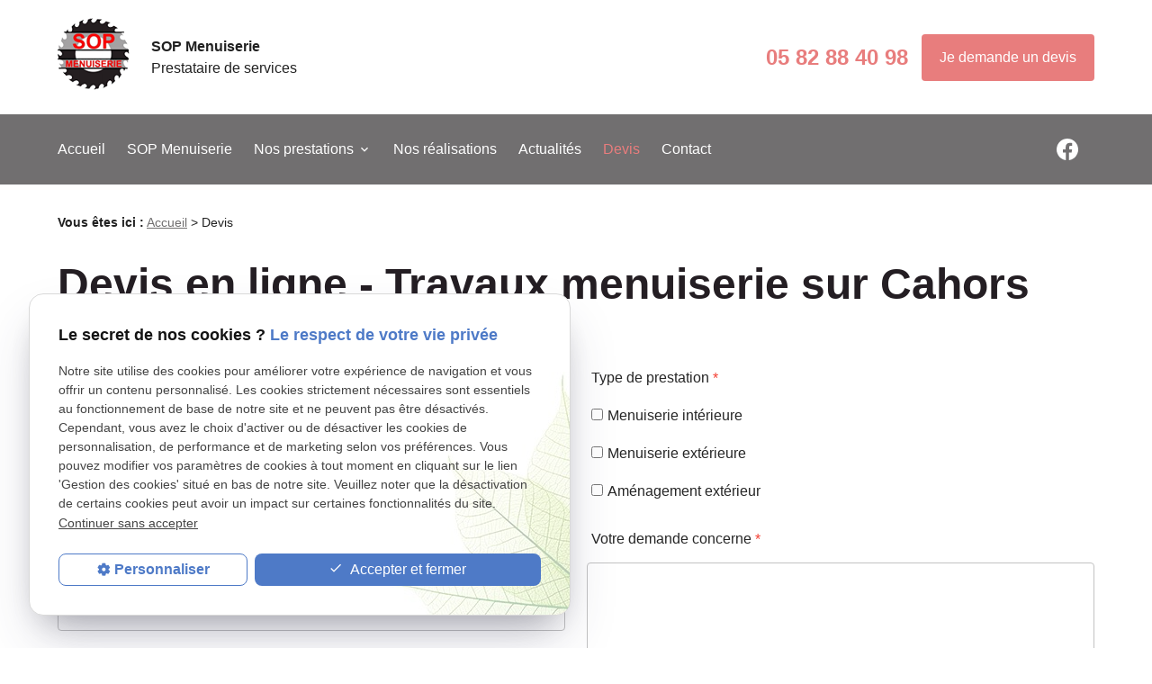

--- FILE ---
content_type: text/html; charset=UTF-8
request_url: https://www.sop-menuiserie.fr/devis.php
body_size: 5036
content:
<!DOCTYPE html>
<html lang="fr">

	<!-- HEAD -->
	<head>
		<meta charset="UTF-8" />
		<title>Devis en ligne travaux menuiserie Cahors – Estimation rénovation</title>
<meta name="description" content="Pour un devis sur-mesure de vos travaux intérieur ou extérieur, remplissez le formulaire disponible sur le site de SOP MENUISERIE intervenant sur Cahors. Réponse au plus vite de votre estimation." />
<meta name="robots" content="index, follow"/> 

		<meta name="viewport" content="initial-scale=1.0, minimum-scale=1.0, maximum-scale=1.0, width=device-width, user-scalable=no" />

<!-- Colors -->
<meta name="msapplication-TileColor" content="#FFFFFF" />
<meta name="msapplication-TileImage" content="public/assets/gifs/icons/ms-icon-144x144.png" />

<!-- Icons -->
<link rel="apple-touch-icon" sizes="57x57" href="public/assets/gifs/icons/apple-icon-57x57.png" />
<link rel="apple-touch-icon" sizes="60x60" href="public/assets/gifs/icons/apple-icon-60x60.png" />
<link rel="apple-touch-icon" sizes="72x72" href="public/assets/gifs/icons/apple-icon-72x72.png" />
<link rel="apple-touch-icon" sizes="76x76" href="public/assets/gifs/icons/apple-icon-76x76.png" />
<link rel="apple-touch-icon" sizes="114x114" href="public/assets/gifs/icons/apple-icon-114x114.png" />
<link rel="apple-touch-icon" sizes="120x120" href="public/assets/gifs/icons/apple-icon-120x120.png" />
<link rel="apple-touch-icon" sizes="144x144" href="public/assets/gifs/icons/apple-icon-144x144.png" />
<link rel="apple-touch-icon" sizes="152x152" href="public/assets/gifs/icons/apple-icon-152x152.png" />
<link rel="apple-touch-icon" sizes="180x180" href="public/assets/gifs/icons/apple-icon-180x180.png" />
<link rel="icon" type="image/png" sizes="192x192"  href="public/assets/gifs/icons/android-icon-192x192.png" />
<link rel="icon" type="image/png" sizes="32x32" href="public/assets/gifs/icons/favicon-32x32.png" />
<link rel="icon" type="image/png" sizes="96x96" href="public/assets/gifs/icons/favicon-96x96.png" />
<link rel="icon" type="image/png" sizes="16x16" href="public/assets/gifs/icons/favicon-16x16.png" />

<!-- Manifest -->
<link rel="manifest" href="./manifest.json" />

<!-- Font -->
<link rel="stylesheet" href="https://fonts.googleapis.com/icon?family=Material+Icons+Outlined" />
<link rel="stylesheet" href="https://fonts.googleapis.com/css2?family=Poppins:ital,wght@0,400;0,700;1,400;1,700&display=swap" />

<!-- CSS -->
<link rel="preload stylesheet" as="style" href="/ressources/css/thickbox.css" />
<link rel="preload stylesheet" as="style" href="/ressources/20121001/css/fancybox/jquery.fancybox.css" media="screen" />
<link rel="preload stylesheet" as="style" href="/ressources/v2.0.3/css/styleiecheck.css" media="screen" />

<link rel="preload stylesheet" as="style" type="text/css" href="public/css/slick.css" />
<link rel="preload stylesheet" as="style" type="text/css" href="public/css/slick-theme.css" />

<link rel="preload stylesheet" as="style" href="public/css/main.css" media="screen, projection"/>
<link rel="preload stylesheet" as="style" href="public/css/theme.css" media="screen, projection" />

<!-- Javascript -->
<script rel="preload" src="/ressources/20121001/js/jquery.min.js" as="script"></script>
	</head>

	<!-- BODY -->
	<body class="devis-page">

		<!-- HEADER -->
		<header>
			
<div class="menu-mobile">
    <div class="container">
        <div class="menu-mobile-content">
            <button id="menu-meatballs" class="btn-menu">
                <span class="material-icons-outlined">more_horiz</i>
            </button>
            <button id="menu-burger" class="btn-menu">
                <span class="material-icons-outlined">menu</i>
            </button>
        </div>
    </div>
</div>
<div class="header-content-reverse sticky">
    <div id="top-bar" class="top-bar secondary">
        <div class="container">
            <div class="flex-row l-align-items-center l-justify-content-space-between">
                <div class="col">
                    <nav id="main-nav" class="main-nav white-text">
                        <ul><li class="firstLi"><a href="/">Accueil</a></li><li class="firstLi"><a href="entreprise-menuiserie.php">SOP Menuiserie</a></li><li class="firstLi sous_menu"><a href="#">Nos prestations</a><ul class="dropdown"><li class="sousLi"><a href="menuiserie-interieure.php">Menuiserie intérieure</a></li><li class="sousLi"><a href="menuiserie-exterieure.php">Menuiserie extérieure</a></li><li class="sousLi"><a href="amenagement-exterieur.php">Aménagement extérieur</a></li></ul><li class="firstLi"><a href="realisation_cl1.html">Nos réalisations</a></li><li class="firstLi"><a href="actualites_al.html">Actualités</a></li><li class="firstLi"><a class="selected" href="devis.php">Devis</a></li><li class="firstLi"><a href="contact.php">Contact</a></li></ul>                    </nav>
                </div>
                <div class="col">
                    <div class="reseaux-sociaux">
                        <ul class="list-nostyle">

	<!-- FACEBOOK -->
	<li>
		<a href="https://www.facebook.com/SOP-Menuiserie-399754327538664/" target="_blank" rel="nofollow">
			<svg xmlns="http://www.w3.org/2000/svg" width="24" height="24" viewBox="0 0 24 24" fill="#1877F2"><path d="M24 12.07C24 5.41 18.63 0 12 0S0 5.4 0 12.07C0 18.1 4.39 23.1 10.13 24v-8.44H7.08v-3.49h3.04V9.41c0-3.02 1.8-4.7 4.54-4.7 1.31 0 2.68.24 2.68.24v2.97h-1.5c-1.5 0-1.96.93-1.96 1.89v2.26h3.32l-.53 3.5h-2.8V24C19.62 23.1 24 18.1 24 12.07"/></svg>
		</a>
	</li>


</ul>                    </div>
                </div>
            </div>
        </div>
    </div>
    <div id="header-content">
        <div class="container">
            <div class="flex-row m-align-items-center m-justify-content-space-between">
                <div class="col">
                    <div class="brand">
    <a href="/" target="_self" class="logo">
        <div class="flex-row s-align-items-center">
            <div class="col">
      
                    <!-- LOGO EN PNG -->
                    <img src="public/assets/gifs/logo.png" width="" height="" alt="Logo SOP MENUISERIE" class="header-only" />
                    <img src="public/assets/gifs/logo-footer.png" width="" height="" alt="Logo SOP MENUISERIE" class="footer-only" />
              
            </div>
            <div class="col">
                <div class="bold">SOP Menuiserie</div>
                <div class="baseline">Prestataire de services</div>
            </div>
        </div>
    </a>
</div>                </div>
                <div class="col">
                    <div class="contact-header">
                        <!-- TELEPHONE -->
                        <a class="tel accent-text tel-important" href="tel:+33582884098" class="tel">05 82 88 40 98</a>
                        <!-- BONTON BTN-1 -->
                        <div class="btn-devis">
    <a href="devis.php" target="_self" class="btn-1">Je demande un devis</a>
</div>                    </div>
                </div>
            </div>
        </div>
    </div>
</div>
<div class="fold">
   
                    <!-- Fold pour les autres pages -->
           
            
</div>
		</header>

		<!-- MAIN -->
		<main>
			<div class="section">
				<div class="container">
					<nav id="fil_ariane"><strong>Vous &ecirc;tes ici :</strong> <a href="/">Accueil</a> &gt; Devis</nav>					<h1>Devis en ligne - Travaux menuiserie sur Cahors</h1>
					

<form id="formulaire_4" onsubmit="return App.validate(this);" enctype="application/x-www-form-urlencoded" class="generateur" novalidate="true" action="/devis.php" method="post">
<div class="flex-row" id="field_27">
<div class="form_right col s12 m12 l6" id="field_18">
<p><label for="field_1" class="required">Nom  <span class="required">*</span></label>

<input type="text" name="field_1" id="field_1" value="" class="input-field" size="30" maxlength="100" /><span class="validation"></span></p>
<p><label for="field_20" class="optional">Prénom</label>

<input type="text" name="field_20" id="field_20" value="" class="input-field" size="30" maxlength="150" /><span class="validation"></span></p>
<p><label for="field_3" class="required">Téléphone <span class="required">*</span></label>

<input type="tel" name="field_3" id="field_3" value="" class="input-field" size="30" maxlength="100" /><span class="validation"></span></p>
<p><label for="field_4" class="required">Adresse e-mail <span class="required">*</span></label>

<input type="email" name="field_4" id="field_4" value="" novalidate="true" class="input-field" size="30" maxlength="100" /><span class="validation"></span></p>
<p><label for="field_12" class="optional">Adresse</label>

<input type="text" name="field_12" id="field_12" value="" class="input-field" size="30" maxlength="150" /><span class="validation"></span></p>
<div class="cp_ville" id="field_21">
<p><label for="field_14" class="optional">Code postal</label>

<input type="text" name="field_14" id="field_14" value="" class="input-field" size="10" maxlength="5" /><span class="validation"></span></p>
<p><label for="field_13" class="optional">Ville</label>

<input type="text" name="field_13" id="field_13" value="" class="input-field" size="30" maxlength="150" /><span class="validation"></span></p>
</div>
</div>
<div class="form_left col s12 m12 l6" id="field_16">
<div class="divGenerateur"><label for="field_23" class="required">Type de prestation <span class="required">*</span></label>

<ul><li><label class="noFloatingLabel"><input type="checkbox" name="field_23[]" id="field_23-menuiserie-interieure" value="Menuiserie intérieure" class="" />Menuiserie intérieure</label></li>
<li><label class="noFloatingLabel"><input type="checkbox" name="field_23[]" id="field_23-menuiserie-exterieure" value="Menuiserie extérieure" class="" />Menuiserie extérieure</label></li>
<li><label class="noFloatingLabel"><input type="checkbox" name="field_23[]" id="field_23-amenagement-exterieur" value="Aménagement extérieur" class="" />Aménagement extérieur</label></li></ul><div></div><span class="validation"></span></div>
<p><label for="field_11" class="required">Votre demande concerne <span class="required">*</span></label>

<textarea name="field_11" id="field_11" cols="30" rows="4" class="input-message"></textarea><span class="validation"></span></p>
<div class="g-recaptcha" data-sitekey="6LdOX04qAAAAAM3rihrwTyZLahk1OpqSHQVG4rST"></div>
<p class="submit">
<input type="submit" name="input_submit4" id="field_5" value="Envoyer votre demande" class="btn fluid primary" /><span class="validation"></span></p>
</div>
</div>

<input type="hidden" name="input_blank" value="" id="input_blank" />

<input type="hidden" name="field_23_hidden" value="" id="field_23_hidden" />
<div class="divGenerateurRequired"><span class="required">*</span>&nbsp;Champs requis</div></form><script type="text/javascript">var Forms = Forms || { };
Forms.language = 'fr';
Forms.pays = 'FRANCE';
Forms.formulaire_4 = { };
Forms.formulaire_4.field_1 = [ { name: 'Zend_Validate_NotEmpty', parameters: {} } ];
Forms.formulaire_4.field_3 = [ { name: 'Zend_Validate_NotEmpty', parameters: {} }, { name: 'My_Zend_Validate_Telephone', parameters: {} } ];
Forms.formulaire_4.field_4 = [ { name: 'Zend_Validate_NotEmpty', parameters: {} }, { name: 'My_Zend_Validate_EmailAddress', parameters: {} } ];
Forms.formulaire_4.field_14 = [ { name: 'Zend_Validate_Digits', parameters: {} } ];
Forms.formulaire_4.field_23 = [ { name: 'Zend_Validate_NotEmpty', parameters: {} } ];
Forms.formulaire_4.field_11 = [ { name: 'Zend_Validate_NotEmpty', parameters: {} }, { name: 'My_Zend_Validate_UrlExterne', parameters: {} } ];
</script>				</div>
			</div>
		</main>

		<!-- FOOTER -->
		<footer>
			<div class="section primary white-text">
    <div class="container">
        <div class="flex-row m-align-items-center m-justify-content-space-between l-align-items-flex-start">
            <div class="col">
                <div class="brand">
    <a href="/" target="_self" class="logo">
        <div class="flex-row s-align-items-center">
            <div class="col">
      
                    <!-- LOGO EN PNG -->
                    <img src="public/assets/gifs/logo.png" width="" height="" alt="Logo SOP MENUISERIE" class="header-only" />
                    <img src="public/assets/gifs/logo-footer.png" width="" height="" alt="Logo SOP MENUISERIE" class="footer-only" />
              
            </div>
            <div class="col">
                <div class="bold">SOP Menuiserie</div>
                <div class="baseline">Prestataire de services</div>
            </div>
        </div>
    </a>
</div>            </div>
            <div class="col l5">
                <div id="newsletter">
                    <div class="title-5">Newsletter</div>
                    <label for="input_newsletter" style="float:left">Inscription à la newsletter</label>
<form id="form_newsletter" enctype="application/x-www-form-urlencoded" action="#" class="newsletter_input" method="post">

<input type="text" name="input_newsletter" id="input_newsletter" value="" />

<input type="hidden" name="langue_newsletter" value="" id="langue_newsletter" />

<input type="submit" name="submit_newsletter" id="submit_newsletter" value="Inscription" class="submit_newsletter btn fluid primary" /></form><input type="button" id="js_submit" value="Ok" style="display:none" />
<span id="mess_newsletter"></span>                </div>
                <div class="reseaux-sociaux">
                    <div>Retrouvez-nous sur les r&eacute;seaux&nbsp;:</div>
                    <ul class="list-nostyle">

	<!-- FACEBOOK -->
	<li>
		<a href="https://www.facebook.com/SOP-Menuiserie-399754327538664/" target="_blank" rel="nofollow">
			<svg xmlns="http://www.w3.org/2000/svg" width="24" height="24" viewBox="0 0 24 24" fill="#1877F2"><path d="M24 12.07C24 5.41 18.63 0 12 0S0 5.4 0 12.07C0 18.1 4.39 23.1 10.13 24v-8.44H7.08v-3.49h3.04V9.41c0-3.02 1.8-4.7 4.54-4.7 1.31 0 2.68.24 2.68.24v2.97h-1.5c-1.5 0-1.96.93-1.96 1.89v2.26h3.32l-.53 3.5h-2.8V24C19.62 23.1 24 18.1 24 12.07"/></svg>
		</a>
	</li>


</ul>                </div>      
            </div>
        </div>
        <div class="flex-row m-justify-content-space-between m-align-items-flex-end">
                            <div class="col s12 m6 l3">
                    <address>
                        <a href="tel:+33582884098" class="tel bold">05 82 88 40 98</a>
                    </address>
                    <address>
                        <a class="lien-maps" href="https://www.google.com/maps/place/515+Roc+de+Barroul,+46090+Flaujac-Poujols,+France/@44.41168,1.486838,14z/data=!4m5!3m4!1s0x12ac8af476588e0b:0x84c667ac614829!8m2!3d44.4116801!4d1.4868379?hl=fr-FR" target="_blank">515 Roc de Barroul<br />46090&nbsp;Flaujac-Poujols</a>
                    </address>
                </div>
                        <div class="col s12 m6 l3">
                                    <div class="siret">N° de Siret&nbsp;: 84782467900017</div>
                            </div>
            <div class="col s12 l6">
                <nav>
                    <a href="plan-site.php" target="_self">Plan du site</a>
                    <a href="/ressources/ajax/mentions_legales_box.php" data-fancybox-type="iframe" class="ML_box">Mentions l&eacute;gales</a>
                    <a href="politique-de-confidentialite.php" target="_self">Politique de confidentialit&eacute;</a>
                </nav>
            </div>
        </div>
    </div>
</div>		</footer>

		<!-- MEATBALLS -->
		<div id="nav-meatballs" class="white">
    <div class="container">
        <!-- LOGO -->
        <div class="section">
            <div class="brand">
    <a href="/" target="_self" class="logo">
        <div class="flex-row s-align-items-center">
            <div class="col">
      
                    <!-- LOGO EN PNG -->
                    <img src="public/assets/gifs/logo.png" width="" height="" alt="Logo SOP MENUISERIE" class="header-only" />
                    <img src="public/assets/gifs/logo-footer.png" width="" height="" alt="Logo SOP MENUISERIE" class="footer-only" />
              
            </div>
            <div class="col">
                <div class="bold">SOP Menuiserie</div>
                <div class="baseline">Prestataire de services</div>
            </div>
        </div>
    </a>
</div>        </div>
        <!-- CTA : BOUTON ORDONNANCE -->
        <div class="btn-devis">
    <a href="devis.php" target="_self" class="btn-1">Je demande un devis</a>
</div>        <div class="section">
            <div class="title-6"><span class="material-icons-outlined">phone</span>Contactez-nous&nbsp;:</div>
            <!-- NUMÉRO DE TÉLÉPHONE -->
                            <a href="tel:+33582884098" class="tel flow-text bold accent-text">05 82 88 40 98</a>
                        <!-- BOUTON RAPPEL -->
            <div class="btn-rappel">
    <a href="rappel-telephonique.php" data-fancybox-type="iframe" rel="lightbox2" class="btn-3">Je souhaite &ecirc;tre rappel&eacute;(e)</a>
</div>        </div>
        <div class="section">
            <div class="title-6"><span class="material-icons-outlined">email</span>&Eacute;crivez-nous&nbsp;:</div>
            <!-- BOUTON CONTACT -->
            <div class="btn-contact">
    <a href="contact.php" target="_self" class="btn-2">Je prends contact</a>
</div>        </div>
        <div class="section">
            <div class="title-6"><span class="material-icons-outlined">place</span>Adresse&nbsp;:</div>
            <!-- ADRESSE POSTALE -->
                            <a href="https://www.google.com/maps/place/515+Roc+de+Barroul,+46090+Flaujac-Poujols,+France/@44.41168,1.486838,14z/data=!4m5!3m4!1s0x12ac8af476588e0b:0x84c667ac614829!8m2!3d44.4116801!4d1.4868379?hl=fr-FR" target="_blank">515 Roc de Barroul<br />46090 Flaujac-Poujols</a>
                    </div>
        <!-- HORAIRES -->
        <div class="section">
            <div class="title-6"><span class="material-icons-outlined">access_time</span>Horaires&nbsp;:</div>
            <table class="horaires">
    <tbody>
        <tr class="today">
            <td>Lundi</td>
            <td>08:00-12:00,&nbsp;<wbr>13:30-17:00</td>
        </tr>
        <tr class="">
            <td>Mardi</td>
            <td>08:00-12:00,&nbsp;<wbr>13:30-17:00</td>
        </tr>
        <tr class="">
            <td>Mercredi</td>
            <td>08:00-12:00,&nbsp;<wbr>13:30-17:00</td>
        </tr>
        <tr class="">
            <td>Jeudi</td>
            <td>08:00-12:00,&nbsp;<wbr>13:30-17:00</td>
        </tr>
        <tr class="">
            <td>Vendredi</td>
            <td>08:00-12:00</td>
        </tr>
        <tr class="">
            <td>Samedi</td>
            <td>Ferm&eacute;</td>
        </tr>
        <tr class="">
            <td>Dimanche</td>
            <td>Ferm&eacute;</td>
        </tr>
    </tbody>
</table>        </div>
        <!-- RÉSEAUX SOCIAUX -->
        <div class="section">
            <div class="reseaux-sociaux">
                <div class="title-6"><span class="material-icons-outlined">share</span>Réseaux sociaux&nbsp;:</div>
                <ul class="list-nostyle">

	<!-- FACEBOOK -->
	<li>
		<a href="https://www.facebook.com/SOP-Menuiserie-399754327538664/" target="_blank" rel="nofollow">
			<svg xmlns="http://www.w3.org/2000/svg" width="24" height="24" viewBox="0 0 24 24" fill="#1877F2"><path d="M24 12.07C24 5.41 18.63 0 12 0S0 5.4 0 12.07C0 18.1 4.39 23.1 10.13 24v-8.44H7.08v-3.49h3.04V9.41c0-3.02 1.8-4.7 4.54-4.7 1.31 0 2.68.24 2.68.24v2.97h-1.5c-1.5 0-1.96.93-1.96 1.89v2.26h3.32l-.53 3.5h-2.8V24C19.62 23.1 24 18.1 24 12.07"/></svg>
		</a>
	</li>


</ul>            </div>
        </div>    
    </div>
</div>
		<!-- SCRIPT -->
		<script rel="preload" src="/ressources/rwd.v1.1/js/outils.js" as="script"></script>
<script rel="preload" src="/ressources/20121001/js/jquery.fancybox.js" as="script"></script>
<script rel="preload" src="/ressources/4.0.1/js/slick.min.js"></script>
<script rel="preload" src="public/js/main.js" as="script"></script>
<script rel="preload" src="public/js/slick-config.js" as="script"></script>
<link href="/ressources/css/navigateurObsolete.css" rel="preload stylesheet" type="text/css" as="style"/>
<link href="/ressources/css/formulaire_style.css" rel="preload stylesheet" type="text/css" as="style"/>
<link rel="alternate" type="application/rss+xml" title="Actualités de sop-menuiserie.fr" href="/rss.xml"/><script rel="preload" type="text/javascript" src="/ressources/js/tarteaucitron/tarteaucitron.js" as="script"></script>
<script rel="preload" type="text/javascript" src="/ressources/js/tarteaucitron/tarteaucitron_init.js" as="script"></script>
<script rel="preload" type="text/javascript" src="/ressources/js/navigateurObsolete.js" as="script"></script>
<script rel="preload" type="text/javascript" src="/ressources/js/newsletter.js" as="script"></script>
<script rel="preload" type="text/javascript" src="/ressources/js/formulaire.js" as="script"></script>
<script type="text/javascript">
(tarteaucitron.job = tarteaucitron.job || []).push("twitter");
</script>
<script type="text/javascript">
(tarteaucitron.job = tarteaucitron.job || []).push("googlemapssearch");
</script>
<script type="text/javascript">
(tarteaucitron.job = tarteaucitron.job || []).push("facebook");
</script>
<script type="text/javascript">
(tarteaucitron.job = tarteaucitron.job || []).push("youtube");
</script>
<script type="text/javascript">
(tarteaucitron.job = tarteaucitron.job || []).push("gcmadstorage");
</script>
<script type="text/javascript">
(tarteaucitron.job = tarteaucitron.job || []).push("gcmanalyticsstorage");
</script>
<script type="text/javascript">
(tarteaucitron.job = tarteaucitron.job || []).push("gcmpersonalization");
</script>
<script type="text/javascript">
(tarteaucitron.job = tarteaucitron.job || []).push("gcmadsuserdata");
</script>
<script type="text/javascript">
tarteaucitron.user.googletagmanagerId = "GTM-N3WXWFT";(tarteaucitron.job = tarteaucitron.job || []).push("googletagmanager");
</script>
<script rel="preload" src="https://www.recaptcha.net/recaptcha/api.js" as="script"></script>
<script>
    //This is the "Offline page" service worker

    //Add this below content to your HTML page, or add the js file to your page at the very top to register service worker
    if (navigator.serviceWorker.controller) {
        console.log('[PWA Builder] active service worker found, no need to register')
    } else {
        //Register the ServiceWorker
        navigator.serviceWorker.register('/pwabuilder-sw.js', {
            scope: './'
        }).then(function(reg) {
            // console.log('Service worker has been registered for scope:'+ reg.scope);
        });
    }
</script>		<section id="IEcheck"></section>

	</body>
</html>


--- FILE ---
content_type: text/css
request_url: https://www.sop-menuiserie.fr/public/css/theme.css
body_size: 5575
content:
:root {
  --primary-color:hsla(310, 9%, 13%, 1);
  --primary-color-lighten:hsla(310, 9%, 33%, 1);
  --primary-color-darken: hsla(310, 9%, 3%, 1);

  --secondary-color:hsla(330, 1%, 44%, 1);
  --secondary-color-lighten: hsla(330, 1%, 64%, 1);
  --secondary-color-darken:hsla(330, 1%, 34%, 1);

  --accent-color: hsla(0, 70%, 70%, 1);
  --accent-color-lighten: hsla(0, 70%, 80%, 1);
  --accent-color-darken: hsla(0, 70%, 60%, 1);

  --background-color: hsla(0, 0%, 100%, 1);
  --text-color: hsla(0, 0%, 15%, 1);
  --text-color-lighten: hsla(0, 0%, 35%, 1);

  --primary-background-color:hsla(310, 9%, 85%, 1);
  --secondary-background-color:hsla(330, 1%, 80%, 1);
  --accent-background-color:hsla(0, 70%, 88%, 1);

  --success-color: hsla(122, 39%, 49%, 1);
  --error-color: hsla(4, 90%, 58%, 1);
  --info-color: hsla(199, 98%, 48%, 1);

  --font-primary: Roboto, sans-serif;
  --font-secondary: Roboto, sans-serif;

  --card-border-radius: 4px;
  --button-border-radius: 4px;
}

.material-icons-outlined {
  font-family: 'Material Icons Outlined';
  font-weight: normal;
  font-style: normal;
  font-size: 24px;
  line-height: 1;
  letter-spacing: normal;
  text-transform: none;
  display: inline-block;
  white-space: nowrap;
  word-wrap: normal;
  direction: ltr;
  -webkit-font-feature-settings: 'liga';
  -webkit-font-smoothing: antialiased;
}
[class*="material-icons"].primary, [class*="material-icons"].secondary, [class*="material-icons"].accent, [class*="material-icons"].circle {
  width: 1.75em;
  height: 1.75em;
  line-height: 1.75em;
  text-align: center;
}
[class*="material-icons"].outlined {
  border: solid 1px;
  background-color: transparent;
}
[class*="material-icons"].primary, [class*="material-icons"].secondary, [class*="material-icons"].accent {
  color: #FFFFFF;
  border-radius: var(--button-border-radius);
}
[class*="material-icons"].primary {
  background-color: var(--primary-color);
}
[class*="material-icons"].secondary {
  background-color: var(--secondary-color);
}
[class*="material-icons"].accent {
  background-color: var(--accent-color);
}
[class*="material-icons"].circle {
  border-radius: 50%;
}
.coordonnees li > span[class*="material-icons"] {
  flex-shrink: 0;
  margin-right: 1.5rem;
}
.contact-page #clock li > span[class*="material-icons"] {
  display: flex;
  flex-direction: column;
  justify-content: center;
  flex-shrink: 0;
  height: auto !important;
  margin-right: 1.5rem;
}
.slick-prev:before, .slick-next:before {
  font-family: 'Material Icons Outlined' !important;
}
.top-bar .main-nav ul li.sous_menu > a::after {
  font-family: 'Material Icons Outlined' !important;
}
#nav-meatballs .title-6 [class*="material-icons"] {
  margin-top: -.25rem;
  margin-right: 1rem;
  vertical-align: middle;
} 

/* BRAND COULEURS - A SUPPRIMER SI CHANGEMENT DE LOGO */
/* =========== */

.brand svg .cls-1 {
  fill: var(--primary-color);
}

.brand svg  .cls-1,.brand svg .cls-2,.brand svg .cls-3 {
  fill-rule: evenodd;
}

.brand svg .cls-2 { 
  fill:var(--primary-color);
}

.brand svg .cls-3 {
  fill:var(--primary-color);
}

.brand svg {
  max-width: 45px;
  width: 45px;
}

/* ============== Fin du changement de logo */


/* TOP BAR */
/* ======= */

.top-bar .l-align-items-center ul.list-nostyle li {
  transition: 0.5s ease-in-out;
}

.top-bar .l-align-items-center ul.list-nostyle li:hover {
  transform: scale(1.1);
}

#header-content .contact-header {
  display: flex;
  flex-wrap: wrap;
  justify-content: center;
  flex-direction: column;
  margin-bottom: 15px;
}

.top-bar ul.list-nostyle {
  display: flex;
  justify-content: center;
}

.top-bar ul.list-nostyle li {
  margin: 5px 10px;
}

#header-content a.tel {
  display: inline-block;
  margin-bottom: 0.5em;
  text-align: center;
}



/* BRAND */
/* ====== */

.brand .flex-row {
  flex-direction: column;
}

.brand a {
  margin: 15px auto;
  display: block;
}

.brand a .col {
  text-align: center!important;
}

.brand .bold {
  margin-top: 10px;
}

img.footer-only {
  display: none;
}

body > footer img.footer-only {
  display: block;
}



#points-forts .cls-1, #points-forts .cls-2 {
  fill:var(--secondary-color);
}

#points-forts svg {
  width: 26px;
}


#moyens-de-paiement svg {
  width: 26px;
}

#moyens-de-paiement .cls-1, #moyens-de-paiement .cls-2 {
    fill: var(--secondary-color);
}


#points-forts ul li div {
    width: 100%;
    display: flex;
    align-items: center;
    text-align: left;
    margin-bottom: 1.5em;
    flex-wrap: wrap;
}

#points-forts ul li div p {
    margin-bottom: 0px;
    margin-left: 10px;
    width: 80%;
}


#points-forts ul {
  display: flex;
  flex-wrap: wrap;
  justify-content: space-between;
  flex-direction: column;
}


#logo-header img, #logo-header svg {transition: width .3s ease-in-out;}


section.ac-doubleColonne img {
    width: 100%;
    height: auto;
}


	section.ac-colonne.ac-colonne_1.ui-sortable img {
    width: 100%;
    height: auto;
}
	
	section.ac-colonne.ac-colonne_2.ui-sortable img {
    width: 100%;
    height: auto;
}
	

	.sc-content .ac-doubleColonne .ac-colonne {
    object-fit: cover;
}



.fancy-box-body .logo .flex-row.s-align-items-center {
    justify-content: center;
}

.fancy-box-body .brand a {
    display: block;
    width: 100%;
    max-width: 100%;
    font-size: 0.8em;
}

.fancy-box-body h2::before {

    width: 0px;
    height: 0px;

}


.fancy-box-body h2 {
    display: block;
    text-align: center;
}


.fancy-box-body h2 {
font-size: 13px !important;
padding-bottom: 8px;
margin-bottom: 0px;
}

body.fancy-box-body {
   padding: 0 15px;
}

body.fancy-box-body form.generateur p.erreur {
padding:0 5px;
margin:0 0 3px;
}


.header-content-reverse.sticky.js-scroll a.logo img {
    height: 50px;
}



body.fancy-box-body a.logo img {
    height: 40px;
}


.top-bar .main-nav {

    padding-bottom: 80px;
}

@media screen and (min-width: 602px){

  #header-content .contact-header {
    justify-content: flex-end;
    text-align: right;
  }

  .brand .bold {
    margin-top: 0px;
  }

  #header-content .brand a {
    margin:0px;
  }

  .brand .flex-row {
    flex-direction: row;
    align-items: center;
  }

  #header-content a.tel {
    text-align: right;
  }
  
  .brand a .col {
    text-align: left!important;
  }

}

@media screen and (max-width: 992px) {

  .top-bar.secondary {
  background-color: transparent;
  }

  }


@media screen and (min-width: 993px){
	
	.top-bar .main-nav {

    padding-bottom: 0px;
}


  #header-content .contact-header {
    flex-direction: row;
    align-items: center;
    margin-bottom: 0px;
  }

  #header-content a.tel {
    margin-bottom: 0em;
    margin-right:15px;
  }

  .top-bar .main-nav ul li a.selected, .top-bar .main-nav ul li a:hover  {
    color: var(--accent-color);
  }
  
  .top-bar ul.dropdown {
    color : var(--text-color);
  }

  .top-bar .brand a {
    transition: 0.3s ease-in-out;
  }

  .top-bar .brand a:hover {
    opacity: 0.5;
  }

  .header-content-reverse {
    display: flex;
    flex-wrap: wrap;
    flex-direction: column-reverse;
  }

  .header-content-reverse .top-bar, .header-content-reverse #header-content {
    width: 100%;
  }

  #header-content {
    padding: 20px 0px;
  }

  .top-bar .container {
    padding: 15px 0px;
  }

  .top-bar .reseaux-sociaux ul li a svg {
    fill: #fff;
  }
  
  .sticky.js-scroll .top-bar .container {
    padding: 0px;
    transition: 0.3s ease-in-out;
  }
}

/* FOLD */
/* ======= */

/* ENCART PRESTATIONS */
/* ======= */

#encart-prestations .col {
  padding: 0px;
}

#encart-prestations .card a {
  outline: none;
} 
#encart-prestations .card {
  margin: 0px
}

#encart-prestations .slick-track, #encart-prestations .slick-track img {
  max-height: 450px;
}

#encart-prestations .slick-track img {
  object-fit: cover;
}

#encart-prestations .card .card-title {
  font-size: 1.2em;
}

#encart-prestations .card.full-image .card-image .card-title a::before {
  width: 15px;
  height: 15px;
  display: block;
  content: ' ';
  background-color: var(--primary-color);
  margin:0 auto;
  transform: translateY(-25px) rotate(45deg);
}

#encart-prestations .card.full-image .card-image:hover .card-title a::before {
  background-color: #fff;
}

#encart-prestations .card.full-image .card-image:hover::before {
  background-image: linear-gradient(to bottom, transparent 0%, var(--primary-color) 100%) ;
}

#encart-prestations .slick-dots {
  bottom: -35px;
}

@media screen and (min-width: 993px){

  #encart-prestations .slick-track, #encart-prestations .slick-track img {
    max-height: 506px;
  }

  #encart-prestations .card.full-image .card-image:hover .card-title a::before {
    animation-name: animation-hover;
    animation-duration: 0.6s;
    animation-timing-function: ease-in-out;
    animation-iteration-count: infinite;
}

  @keyframes animation-hover {
    0% {transform: translateY(-25px) rotate(45deg)}
    15% {transform: translateY(-25px) rotate(90deg)}
    30% {transform: translateY(-25px) rotate(135deg)}
    45% {transform: translateY(-25px) rotate(180deg)}

  }

}


/* BLOC 01 */
/* ========*/

/* dépannage */

#bloc-01 .depannage .cls-1 {
  fill:none;
  stroke:var(--secondary-color);
  stroke-linejoin:round;
  stroke-width:2px;
}

#bloc-01 .depannage svg {
  width : 30px;
  margin-right: 20px;
}

#bloc-01 .depannage {
  padding: 20px;
  background-color: #fff;
  display: flex;
  align-items: center;
  max-width: 360px;
  margin-top: 35px;
}

#bloc-01 .title-4 {
  margin: 0px;
}

#bloc-01 .container-image-wrapper::before {
  position: absolute;
  content: ' ';
  width: 45%;
  height: 45%;
  max-width: 208px;
  max-height: 208px;
  background-color: var(--primary-color);
  display: block;
  top: -25px;
  right: -25px;
}

#bloc-01 .container-image-wrapper {
  position: relative;
  height: 100%;
  margin-top: 25px;
}
@media screen and (min-width: 602px){

#bloc-01 {
  padding: 80px 0px;
}

#bloc-01 .container-image-wrapper {
  margin-top: 0px;
}

}

/* QUALIFICATIONS - POINTS FORTS */
/* =========== */

.qualifications-et-points-forts {
  background-color: var(--primary-background-color);
}

#qualifications {
  background: #fff;
  padding: 20px;
}

#qualifications ul {
  display: flex;
  flex-wrap: wrap;
  justify-content: flex-start;
}

#qualifications ul img {
    height: 85px;
}

.title-3 {
  position: relative;
  padding-left: 30px;
}

.title-3::before {
  position: absolute;
  content: ' ';
  width: 15px;
  height: 15px;
  left: 0;
  top: 2px;
  background-color: var(--primary-color);
  transform: rotate(45deg);
  display: block;
}

#points-forts .cls-1, #points-forts .cls-2 {
  fill:var(--secondary-color);
}

#points-forts svg {
  width: 26px;
}

#points-forts ul li div {
  width: 100%;
  display: flex;
  align-items: center;
  text-align: left;
  margin-bottom: 1.5em;
}

#points-forts ul li div p {
  margin-bottom: 0px;
  margin-left: 10px;
}

#points-forts ul {
  display: flex;
  flex-wrap: wrap;
  justify-content: space-between;
  flex-direction: column;
}

@media screen and (min-width: 602px) {
  
  #qualifications ul {
    justify-content: space-around;
  }

  #points-forts ul li div.center-align {
    display: flex;
    align-items: center;
    text-align: left!important;
  }
  
  #points-forts ul li {
    margin: 10px 0px;
    width: 50%;
  }

  #points-forts p {
    margin-bottom: 0px;
    margin-left: 15px;
    max-width: 70%;
  }

  #points-forts .title-3 {
    margin-top : 40px;
  }
  
  #points-forts ul li div {
    align-items: flex-start;
  }

  #points-forts ul {
    flex-direction: row;
  }

}

@media screen and (min-width: 993px) {


  .qualifications-et-points-forts #content-qualifications #qualifications{
    margin-top: -50px;
    padding: 50px;
  }

  #qualifications ul{
    justify-content: flex-start;
  }

  .qualifications-et-points-forts {
    position: relative;
    margin-top: 20px;
  }

  .qualifications-et-points-forts::before {
    position: absolute;
    content: ' ';
    left: -60px;
    top: -30px;
    width: 120px;
    height: 120px;
    border: 30px solid var(--primary-color);
    transform: matrix(0.71, 0.71, -0.71, 0.71, 0, 0);
  }

  #points-forts .title-3 {
    margin-top: 1rem;
  }
}

@media screen and (min-width: 1100px) {

#qualifications ul li {
  margin: 0 10px;
}

}

/* BLOC 02 */
/* =========== */

#bloc-02 {
  position: relative;
  background-color: var(--primary-color-darken);
  z-index: 0;
}

#bloc-02 .bloc-text {
 background: var(--background-color);
 padding: 30px;
 margin: 70px 0px;
 position: relative;
}

#bloc-02 .bloc-text::before {
  position: absolute;
  content:' ';
  background: var(--primary-color);
  width: 180px;
  height: 180px;
  top: -30px;
  right: -30px;
  z-index: -1;
  display: block;
 }

 
#bloc-02 .bloc-text::after {
  position: absolute;
  content:' ';
  background: var(--primary-color);
  width: 118px;
  height: 118px;
  bottom: -30px;
  left: -30px;
  z-index: -1;
  display: block;
 }
 @media screen and (min-width: 600px) {
	 
	 #points-forts ul {

    flex-direction: row;
}

ul.points-forts li {
    width: 50%;
}

}
 @media screen and (min-width: 602px) {

  #bloc-02 {
    background-image: url(../assets/gifs/bloc-02.jpg);
    background-position: center;
    background-size: cover;
  }

 }

 @media screen and (min-width: 993px) {

  #bloc-02 .bloc-text {
    padding: 50px;
  }

 }

 
/* ENCART BDD */
/* =========== */

#encart-catalogue .card, .catalogue-listing .card {
  background: rgba(0,0,0,0);
  box-shadow: none;
}

#encart-catalogue .card .card-title, .catalogue-listing .card .card-title {
  font-size: 16px;
  text-align: left;
  padding-left: 35px;
  transition: 0.3s ease-in-out;
}

#encart-catalogue .card .card-title::before, .catalogue-listing .card .card-title::before {
  position: absolute;
  left: 5px;
  bottom: 35px;
  content: ' ';
  width: 15px;
  height: 15px;
  background: var(--primary-color);
  transform: rotate(45deg);
  
}

#encart-catalogue .card:hover .card-title::before, .catalogue-listing .card:hover .card-title::before {
  animation-name: animation-card-hover;
  animation-duration: 0.6s;
  animation-timing-function: ease-in-out;
  animation-iteration-count: infinite;
}

@keyframes animation-card-hover {
  0% {transform: rotate(45deg)}
  15% {transform: rotate(90deg)}
  30% {transform: rotate(135deg)}
  45% {transform: rotate(180deg)}

}

#encart-catalogue .card .card-content, .catalogue-listing .card .card-content {
  padding: 20px 0px;
}

#encart-catalogue .card:hover img, .catalogue-listing .card:hover img {
  opacity: 0.3;
}


#encart-catalogue .card .card-image img, .catalogue-listing .card .card-image img {
  min-height: 255px;
  object-fit: cover;
}

#encart-catalogue .card:hover .card-title, .catalogue-listing .card:hover .card-title {
  color: var(--primary-color);
}

#encart-catalogue .btn-3 {
  margin-top: 15px;
}

#encart-catalogue .slick-dots {
  transform: translateY(-20px);
}

#encart-catalogue .card img, .catalogue-listing .card img {
  transition: 0.3s ease-in-out;
}


@media screen and (min-width: 600px) {

  #encart-catalogue .card .card-image, #encart-catalogue .card .card-image img, .catalogue-listing .card .card-image, .catalogue-listing .card .card-image img {
    height: 350px;
    position: relative;
  }
  
  #encart-catalogue .card .card-image img {
    object-fit: cover;
  }

  #encart-catalogue #btn-catalogue {
    text-align: right;
  }
  
	
	.sc-content .ac-doubleColonne .ac-colonne {
    width: 100%;
}
	section.ac-colonne.ac-colonne_2.ui-sortable img {
    width: 100%;
    height: 300px;
    object-fit: cover;
}
	section.ac-colonne.ac-colonne_1.ui-sortable img {
    width: 100%;
    height: 300px;
    object-fit: cover;
}
	
.map-container iframe {
    height: 357px;
}

}


@media screen and (min-width: 768px) {
	
	
	.map-container iframe {
    height: 441px;
}
	
.sc-content .ac-doubleColonne .ac-colonne {
    width: 50%;
}
	
	section.ac-colonne.ac-colonne_2.ui-sortable img {
    width: 100%;
    height: 100%;
    object-fit: cover;
}
	
	section.ac-colonne.ac-colonne_1.ui-sortable img {
    width: 100%;
    height: 100%;
    object-fit: cover;
}
	
}


@media screen and (min-width: 993px) and (max-width:1100px){

  #encart-catalogue .card .card-title, .catalogue-listing .card .card-title {
    padding-left: 25px;
  }

  #encart-catalogue .card .card-title::before, .catalogue-listing .card .card-title::before {
    width: 11px;
    height: 11px;
  }
}

@media screen and (min-width: 600px) {
  #encart-catalogue.section {
    padding-top: 4rem;
    padding-bottom: 4rem;
  }
}


/* BDD DETAIL */
/* =========== */

.catalogue-detail .col.m6 .col a.btn-3, .catalogue-detail .col.m6 .col  {
  width: 100%;
}


@media screen and (min-width: 600px) {

  .catalogue-detail .col.m6 .col a.btn-3, .catalogue-detail .col.m6 .col  {
    width: auto;
  }

}
 /* ENCART CONTACT */
 /* ============= */
 #contact-page-interne {
   position: relative;
 }

 #contact-page-interne::before {
  position: absolute;
  content: ' ';
  background-color: var(--primary-background-color);
  width: 200%;
  left: -50%;
  right: -50%;
  height: 100%;
  top: 0;
  z-index: -1;
}


#encart-contact .card, #contact-page-interne .card{
  box-shadow: none;
}

#encart-contact .row li:nth-child(1) .card, #contact-page-interne .row li:nth-child(1) .card {
  border-left: none;
}

#encart-contact .container, #contact-page-interne .container {
  background: #fff;
  padding: 20px 0px;
}

@media screen and (min-width: 993px) {

	
	.sc-content .ac-doubleColonne {
    align-items: center;
}
	
  #encart-contact .card, #contact-page-interne .card {
    border-left: 2px solid #EBE6E3;
  }

  
}



/* BLOC 03 - BLOC 04 - BLOC 05 */
/* =========== */

#bloc-03 .container-image-wrapper, #bloc-04 .container-image-wrapper, #bloc-05 .container-image-wrapper {
  position: relative;
  height: 100%;
}

#bloc-03 .container-image-wrapper::before, #bloc-04 .container-image-wrapper::before, #bloc-05 .container-image-wrapper::before{
  position: absolute;
  height: 50%;
  width: 50%;
  max-width: 230px;
  max-height: 230px;
  background: var(--primary-color);
  content: ' ';
  left: -30px;
  top: -30px;
}

#bloc-03 .container-image-wrapper::after, #bloc-04 .container-image-wrapper::after, #bloc-05 .container-image-wrapper::after {
  position: absolute;
  height: 20%;
  width: 20%;
  max-width: 76px;
  max-height: 76px;
  background: var(--primary-color);
  content: ' ';
  right: -20px;
  bottom: -20px;
  z-index: -1;
}

@media screen and (min-width: 810px) {

  #bloc-03 .bloc-text {
    padding: 10px 0px 10px 50px;
  }
  
  #bloc-04 .bloc-text {
    padding: 10px 50px 10px 0px;
  }
  
  #bloc-05 .bloc-text {
    padding: 10px 0px 10px 50px;
  }

  #bloc-03, #bloc-04, #bloc-05 {
    padding: 80px 0px;
  }

}

/* ENCART AVIS */
/* =========== */

.encart-avis .titre_avis {
  padding-left: 30px;
  position: relative;
}

.encart-avis .titre_avis::before {
  position: absolute;
  left: 0;
  content: ' ';
  top: 7px;
  display: block;
  width: 15px;
  height: 15px;
  background-color: var(--primary-color);
  transform: rotate(45deg);
  display: block;
}

.encart-avis #encart_avis .slick-next, .encart-avis #encart_avis .slick-prev {
  top: 113%!important
}

.encart-avis #avis .titre_avis.title {
  font-size: 1.5em;
}

@media screen and (min-width: 602px) {

  .encart-avis #encart_avis .slick-next, .encart-avis #encart_avis .slick-prev {
    top: 50%!important
  }

}

/* FOURNISSEURS */
/* =========== */

#fournisseurs li img {
  max-width: 100%;
  height: auto;
}

#fournisseurs ul.list-nostyle li {
  margin: 10px;
}

#fournisseurs ul.slick-dots li {
  margin: 0 5px;
}

#fournisseurs .divider {
  margin-top: 45px;
}

@media screen and (min-width: 993px) {
  
  #fournisseurs ul.list-nostyle li {
    margin: 10px 30px;
  }

 #fournisseurs.section {
   padding-top: 4rem;
   padding-bottom: 4rem;
 }

}

/* ENCART DEVIS */
/* =========== */

#encart-devis form.generateur label {
  color: #fff;
  display: flex;
  align-items: baseline;
}

#encart-devis #encart-devis-box {
  padding: 20px 10px;
}

#encart-devis .container {
  position: relative;
}

#encart-devis .container::after {
  position: absolute;
  content: ' ';
  width: 80px;
  height: 80px;
  background: var(--primary-color);
  right: -52px;
  bottom: 80px;
  transform: rotate(45deg);
}

@media screen and (min-width: 602px) {

  #encart-devis .container::before {
    position: absolute;
    content: ' ';
    width: 150%;
    height: 100%;
    background: var(--secondary-color);
    left: -140%;
    top: 0;
    z-index: -1;
  }

  #encart-devis p.submit {
    text-align: right;
  }

}


@media screen and (min-width: 993px) {

  #encart-devis ul {
    display: flex;
    flex-wrap: wrap;
    justify-content: flex-start;
    margin: 20px 0px!important;
  }
  
  #encart-devis ul li {
    width: 49%;
    margin-bottom : 15px!important;
  }
  
  #encart-devis #encart-devis-box {
    padding: 40px 20px;
  }

  #encart-devis #encart-devis-box .btn.fluid {
    width: auto!important;
  }

  .box-form {
    padding: 20px 0px;
  }

}


/* ENCART ACTUALITES */
/* =========== */

main #encart-actualites .container ul .slick-list .slick-track .card {
  box-shadow: 0 2px 2px 0 rgba(0, 0, 0, 0.14), 0 1px 5px 0 rgba(0, 0, 0, 0.12), 0 3px 1px -2px rgba(0, 0, 0, 0.2)!important;
  background: #fff;
  padding: 20px;
}

#encart-actualites .card-title {
  font-size: 1.2em;
  min-height: 84px;
}

@media screen and (min-width: 993px) {
  
  main #encart-actualites .container ul .slick-list .slick-track .card  {
    padding: 30px;
  }

  main #encart-actualites .container .center-align  {
    text-align: right!important;
  }
  
  #encart-actualites .card-title {
    min-height: 56px;
  }

  #encart-actualites ul.slick-actualites {
    margin-top: 35px;
    position: relative;
  } 
  
  #encart-actualites ul.slick-actualites::before {
    position: absolute;
    content: ' ';
    width: 80px;
    height: 80px;
    background: var(--primary-color);
    left: -50px;
    bottom: -5px;
    transform: rotate(45deg);
  } 
    
}

/* MAP ET ZONE D'INTERVENTION */
/* =========== */

#zones-intervention {
  padding: 15px;
  background: #fff;
}

#zones-intervention div {
  padding-left: 30px;
}

#zones-intervention ul {
  padding-left: 30px;
  display: flex;
  flex-wrap: wrap;
}

#zones-intervention ul li {
  width: 100%;
  font-size: 16px;
}

@media screen and (min-width: 500px) and (max-width: 602px) {

  #zones-intervention ul li {
    width: 50%;
  }

}


@media screen and (min-width: 602px) {

  #zones-intervention {
    min-height: 400px;
  }
  
  }

@media screen and (min-width: 993px) {
#encart-map iframe {
    height: 357px;
}
  
  #zones-intervention ul li {
    width: 50%;
  }

  #zones-intervention {
    padding: 40px 30px;
    min-height: 300px;
  }

  #encart-map {
    margin-bottom: 15px;
  }
}

/* FOOTER */
/* =========== */

/* CODE LOGO A SUPPRIMER OU MODIFIER */

footer .brand svg .cls-1, footer .brand svg .cls-2, footer .brand svg .cls-3{
  fill: #fff;
}

/* FIN CODE LOGO A SUPPRIMER OU MODIFIER */

footer .reseaux-sociaux {
  text-align: center;
}

footer .reseaux-sociaux ul {
  justify-content: center;
  margin-top: 10px;
}

footer a.tel {
  text-align: center;
  margin: 15px auto;
  display: block;
  font-size: 1.5em;
}

footer a.lien-maps {
  display: block;
  margin: 0 auto;
  text-align: center;
  margin-bottom: 20px;
}

footer .siret, footer .title-5 {
  text-align: center;
}

footer nav {
  display: flex;
  flex-direction: column;
  text-align: center;
}

footer nav a {
  display: block;
  margin-top: 10px;
}

footer #mess_newsletter {
  font-size: 0.8em;
}

@media screen and (min-width: 602px){

  footer a.tel {
    margin: 0px 0px 15px 0px;
    text-align: left;
  }

  footer a.lien-maps {
    text-align: left;
  }

  footer .siret {
    text-align: right;
  }

  footer nav {
    text-align: right;
  }

  footer .reseaux-sociaux {
    display: flex;
    text-align: left;
    justify-content: flex-start;
    align-items: center;
  }

  footer .reseaux-sociaux ul {
    margin-top: 0px;
  }

  footer .title-5 {
    text-align: left;
    margin: 0px 0px 5px;
  }

  footer .brand a {
    margin: 0px;
  }

  footer .flex-row.l-align-items-flex-start {
    align-items: flex-start!important;
  }
  
  footer a.lien-maps {
    margin-bottom: 0px;
  }

  footer nav {
    flex-direction: row;
    justify-content: center;
  }

  footer nav a {
    margin-left: 10px;
  }
}

@media screen and (min-width: 993px){

  footer nav a {
    margin-left: 12px;
    transition: 0.5s ease-in-out;
  }
  
  footer a.lien-maps, footer .brand a {
    transition: 0.5s ease-in-out;
  }
  
  footer nav a:hover, footer a.lien-maps:hover, footer .brand a:hover {
    opacity: 0.5;
  }

  footer nav {
    justify-content: flex-end;
  }

}

/* PAGE CONTACT */
/* =========== */

.contact-page #fil_ariane a {
  color: #fff;
}

.contact-page .section .coordonnees a.tel {
  color: #fff;
}

.contact-page .table td {
  padding: 3px 5px 3px 0px;
}

@media screen and (min-width: 993px) {

  .contact-page .table td {
    padding: 3px 10px 3px 0px;
  }

}

/* RAPPEL TELEPHONIQUE */
/* =========== */

.rappel_telephonique .flex-row {
  flex-direction: row;
  text-align: left;
}

.rappel_telephonique .brand a .col {
  text-align: left!important;
}

body.fancy-box-body {
  padding-top: 5px;
}

/* TYPOGRAPHIE */
/* =========== */

h1, h2, h3 {
  color: var(--primary-color);
}



/* NEWSLETTER */
/* ========== */

#newsletter label {
  display: none;
}

/* CATALOGUE DÉTAIL */
/* ================ */

.catalogue-detail a.lightbox,
.catalogue-detail a.lightbox img {
  display: block;
  width: 100%;
  height: auto;
}
.catalogue-detail a.lightbox {
  margin-bottom: 1.5rem;
}
.catalogue-detail .row .flex-row .col:not(:first-child) {
  width: 33.333333333333333%;
}

/* PAGE 404 */
/* ================ */

.page-404 .divider {
  opacity: 0.2;
}

.page-404 .right-404 {
  background : #fff;
  border-radius: 4px;
  border: 1px solid #EBEBEB;
  padding: 20px 15px;
}

.page-404 img {
  max-width: 100%;
  width: 100%;
  height: auto;
}

.page-404 .intro-404 {
  font-size: 1.2rem;
}

.page-404 h1 {
  margin-bottom: 0.8em;
}

.page-404 ul li {
  position: relative;
  padding-left: 25px;
}

.page-404 ul li::before {
  position: absolute;
  content: ' ';
  width: 16px;
  height: 16px;
  background-image: url(../assets/gifs/icons/cancel.svg);
  background-size: contain;
  background-repeat: no-repeat;
  left: 0;
  top: 7px;
}

.page-404 .content-list-404 {
  padding: 15px 0px 30px;
}

.page-404 h1 {
  margin-top: 0px;
}

.page-404 .btn-accueil a svg {
  transform: translate(-5px, 3px)!important;
}

@media screen and (min-width: 602px) {

  .page-404 #fil_ariane {
    margin-bottom: 1em;
  }

  .page-404 .divider {
    margin-top: 5px;
  }

  .page-404 {
    padding-top: 20px;
  }
}

@media screen and (min-width: 993px) {

  .page-404 .right-404 {
    padding: 48px;
  }

}


@media screen and (min-width: 1200px) {
#encart-map iframe {
    height: 332px;
}

}

/* POLITIQUE DE CONFIDENTIALITE */
/*=============================*/

.top-bar .none, .top-bar .display-none {
  display: none;
}

/* GdC */
/* === */

input[class*="mce-"] {
  width: 320px;
  max-width: 100%;
  box-sizing: border-box;
}
.mce-label {
  position: static !important;
}

.bandeau-message {
  background: #EC1D00;
  padding: 20px 30px;
  text-align: center;
  color: #fff;
  font-size: 1.2rem;
}